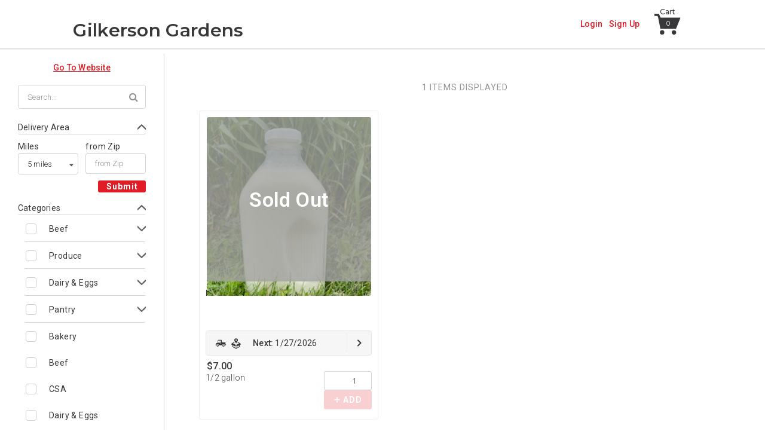

--- FILE ---
content_type: text/html; charset=utf-8
request_url: https://app.barn2door.com/Gilkersongardens/all
body_size: 2285
content:
<!doctype html>
<html class="no-js" lang="en">

<head>
    <meta charset="utf-8" />
    <meta name="viewport" content="width=device-width, initial-scale=1.0, user-scalable=no" />
    <title>Barn2Door: Ready-to-use web stores for farmers &amp; easy to find farm food for buyers.</title>
    <script type="text/javascript" src="https://js.stripe.com/v3/" async></script>
    <!-- Google Analytics -->
    <script>
            (function (i, s, o, g, r, a, m) {
                i['GoogleAnalyticsObject'] = r; i[r] = i[r] || function () {
                    (i[r].q = i[r].q || []).push(arguments)
                }, i[r].l = 1 * new Date(); a = s.createElement(o),
                    m = s.getElementsByTagName(o)[0]; a.async = 1; a.src = g; m.parentNode.insertBefore(a, m)
            })(window, document, 'script', 'https://www.google-analytics.com/analytics.js', 'ga');
    </script>
    <script async src="https://www.googletagmanager.com/gtag/js?id=G-98JRETZTTJ"></script>
    <script>
        window.dataLayer = window.dataLayer || [];
        function gtag(){dataLayer.push(arguments);}
        gtag('js', new Date());
    </script>
    <!-- End Google Analytics -->
    <link rel="apple-touch-icon" sizes="180x180" href="/favicons/apple-touch-icon.png">
    <link rel="icon" type="image/png" href="/favicons/favicon-32x32.png" sizes="32x32">
    <link rel="icon" type="image/png" href="/favicons/android-chrome-192x192.png" sizes="192x192">
    <link rel="icon" type="image/png" href="/favicons/favicon-16x16.png" sizes="16x16">
    <link rel="icon" type="image/png" href="/favicons/favicon-32x32.png" sizes="32x32">
    <link rel="manifest" href="/favicons/manifest.json">
    <meta name="msapplication-TileColor" content="#da532c">
    <meta name="msapplication-TileImage" content="/favicons/mstile-144x144.png">
    <meta name="msapplication-config" content="/favicons/browserconfig.xml">
    <meta name="theme-color" content="#ffffff">
    <meta name="description"
        content="Custom websites for farmers. No extra fees or markups on food. The place for all buyers to shop farm fresh food direct. Direct shipping &amp; local direct delivery.">
    <meta property="og:site_name" content="Barn2Door" />
    <meta property="og:title" content="Gilkerson Gardens" />
    <meta property="og:description"
        content="We are a fourth generation family farm.  We have a small dairy and sell whole raw milk direct from the farm.  We also have a greenhouse operation which produces" />
    <meta property="og:image" content="https://s3-us-west-2.amazonaws.com/images-latest.barn2door.com/s/images/og/social_thumbnail.png" />
    <meta property="og:image:width" content="1200" />
    <meta property="og:image:height" content="630" />
    <!-- Facebook Pixel Code -->
    <script>
        !function(f,b,e,v,n,t,s)
        {if(f.fbq)return;n=f.fbq=function(){n.callMethod?
        n.callMethod.apply(n,arguments):n.queue.push(arguments)};
        if(!f._fbq)f._fbq=n;n.push=n;n.loaded=!0;n.version='2.0';
        n.queue=[];t=b.createElement(e);t.async=!0;
        t.src=v;s=b.getElementsByTagName(e)[0];
        s.parentNode.insertBefore(t,s)}(window, document,'script',
        'https://connect.facebook.net/en_US/fbevents.js');
        fbq('init', '527964287677901');
        window.FARM_FINDER_FB_PIXEL_ID = '527964287677901';
    </script>
    <noscript><img height="1" width="1" style="display:none" src="https://www.facebook.com/tr?id=527964287677901&ev=PageView&noscript=1" /></noscript>
    <!-- End Facebook Pixel Code -->
</head>

<body>
    <div id="main-content" class="app-content" role="main">
        <div class='white standalone-top'>
    <div style="display: none;" id='slow-loader'>
        <p class='loading-text'>Loading...</p>
    </div>
    
    <div id='react-app' />
</div>

<script>
    /* Display a message to users on slow internet speeds */
    const loadingContainer = document.querySelector('#slow-loader');
    const loadingText = document.querySelector('#slow-loader > .loading-text');
    setTimeout(() => {
        if (
            loadingContainer &&
            loadingContainer.style.display === 'none'
        ) {
            loadingContainer.style.display = 'initial';
            loadingContainer.style['text-align'] = 'center';
            loadingContainer.style['font-family'] = '"Roboto", sans-serif';
            loadingText.style['font-size'] = '20px';
        }
    // Only display the message if the app hasn't loaded
    // after 1s to prevent jank
    }, 1000);

    setTimeout(() => {
        if (loadingContainer && loadingContainer.style.display !== 'none') {
            const slowMsgElement = document.createElement('p');
            const slowMsgText = document.createTextNode('It looks like you may be running on slower internet. Loading may take a little longer than usual.');
            slowMsgElement.classList.add('slow-text');
            slowMsgElement.style.padding = '10px';
            slowMsgElement.appendChild(slowMsgText)
            loadingContainer.append(slowMsgElement);
        }
        // If app still hasn't loaded after 5s, then alert the user it might have to do with their
        // slow internet speed
    }, 5000);
</script>
    </div>

            <link rel="stylesheet" href="/s/production/main.0566e819183fb3f5d425.css">
            <script src="/s/production/main.c39dcefd90e1894a0661.js"></script>
            <script src="/s/production/runtime.55e1a776641996f684ef.js"></script>
            <script src="/s/production/react.b1cc93546606fc1bdf30.js"></script>
            <script src="/s/production/reactColor.c35760fac8787a25afdf.js"></script>
            <script src="/s/production/reactBigCalendar.34630107095f01915e53.js"></script>
            <script src="/s/production/vendors.a7b09ab1c86238e52051.js"></script>
            <link rel="preload" href="/s/production/fonts/brand-icons.svg" as="image" type="image/svg+xml">
            <link rel="preload" href="/s/production/fonts/fontawesome-webfont.svg" as="image" type="image/svg+xml">
            <link rel="preload" href="/s/production/fonts/icons.svg" as="image" type="image/svg+xml">
            <link rel="preload" href="/s/production/fonts/fontawesome-webfont.eot" as="font" type="font/eot" crossorigin>
            <link rel="preload" href="/s/production/fonts/fontawesome-webfont.ttf" as="font" type="font/ttf" crossorigin>
            <link rel="preload" href="/s/production/fonts/outline-icons.svg" as="image" type="image/svg+xml">
            <link rel="preload" href="/s/production/fonts/icons.eot" as="font" type="font/eot" crossorigin>
            <link rel="preload" href="/s/production/fonts/icons.ttf" as="font" type="font/ttf" crossorigin>
            <link rel="preload" href="/s/production/fonts/brand-icons.eot" as="font" type="font/eot" crossorigin>
            <link rel="preload" href="/s/production/fonts/brand-icons.ttf" as="font" type="font/ttf" crossorigin>
            <link rel="preload" href="/s/production/fonts/fontawesome-webfont.woff" as="font" type="font/woff" crossorigin>
            <link rel="preload" href="/s/production/fonts/fontawesome-webfont.woff2" as="font" type="font/woff2" crossorigin>
                <link rel="preload" href="/s/production/fonts/brand-icons.woff" as="font" type="font/woff" crossorigin>
            <link rel="preload" href="/s/production/fonts/brand-icons.woff2" as="font" type="font/woff2" crossorigin>
                <link rel="preload" href="/s/production/fonts/icons.woff" as="font" type="font/woff" crossorigin>
            <link rel="preload" href="/s/production/fonts/icons.woff2" as="font" type="font/woff2" crossorigin>
                <link rel="preload" href="/s/production/fonts/outline-icons.eot" as="font" type="font/eot" crossorigin>
            <link rel="preload" href="/s/production/fonts/outline-icons.ttf" as="font" type="font/ttf" crossorigin>
            <link rel="preload" href="/s/production/fonts/outline-icons.woff" as="font" type="font/woff" crossorigin>
            <link rel="preload" href="/s/production/fonts/outline-icons.woff2" as="font" type="font/woff2" crossorigin>
        </body>

</html>

--- FILE ---
content_type: image/svg+xml
request_url: https://app.barn2door.com/s/images/icons/photo-placeholder.svg
body_size: 321
content:
<svg xmlns="http://www.w3.org/2000/svg" xml:space="preserve" viewBox="0 0 300 300"><path fill="#E2E3E4" d="M.3-.3H300v299.7H.3z"/><path fill="#F1F2F2" d="M119.4 146.6c0-4.6 3.7-8.3 8.3-8.3s8.3 3.7 8.3 8.3-3.7 8.3-8.3 8.3-8.3-3.7-8.3-8.3m42.1.3-13.8 19.6-7.5-7.7-21.1 24h66zm32.4-15.7v59.9h-87.4v-59.9zm12.4-12.4H94.1v84.7h112.2zm-47.4-28.7c0 4.8-3.9 8.7-8.7 8.7s-8.7-3.9-8.7-8.7 3.9-8.7 8.7-8.7 8.7 3.9 8.7 8.7m4.8 7.6c-1.1 2-2.7 3.7-4.6 5l8.8 9h9.5zm-27-.1L123 111.7h9.5l8.8-9c-1.9-1.3-3.5-3-4.6-5.1"/></svg>